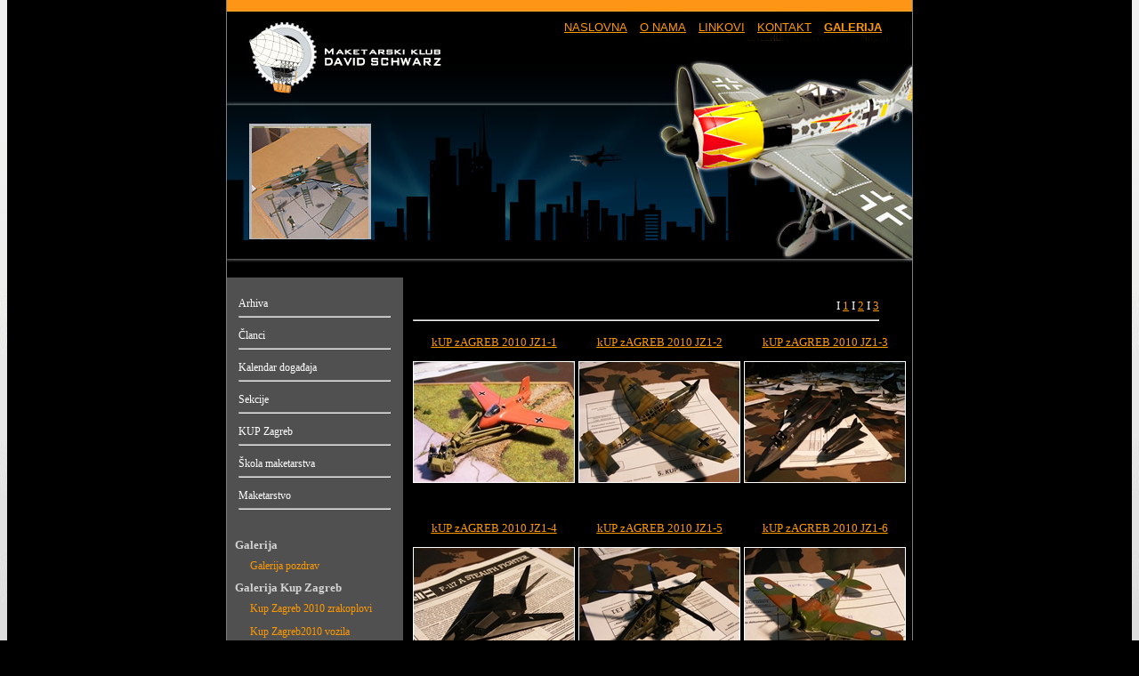

--- FILE ---
content_type: text/html; charset=utf-8
request_url: https://mkdavidschwarz.hr/Catalogue.aspx?StartId=2&HeadId=20&rnd=1506161379&PageIdent=Catalogue.aspx
body_size: 67933
content:


<!DOCTYPE html PUBLIC "-//W3C//DTD XHTML 1.0 Transitional//EN" "http://www.w3.org/TR/xhtml1/DTD/xhtml1-transitional.dtd">

<html xmlns="http://www.w3.org/1999/xhtml" >
<head><title>
	Maketarski klub David Schwarz: Linkovi
</title><META NAME="DESCRIPTION" CONTENT="Makete, maketarstvo, modeli, gradnja modela, modeli željeznica, modeli aviona, samogradnja"><meta name="keywords" content="Makete, maketarstvo, modeli, gradnja modela, modeli željeznica, modeli aviona, samogradnja"><link href="Css/MeniesStyles/TextMenu/WarehouseTopMenu/style.css" rel="stylesheet" type="text/css" /><link href="Css/SlideShow/SlideShow.css" rel="stylesheet" type="text/css" /><link href="Css/AdminLinkovi.css" rel="stylesheet" type="text/css" /><link href="Css/WebMap.css" rel="stylesheet" type="text/css" /><link href="Css/Catalogue.css" rel="stylesheet" type="text/css" /><link href="Css/Contact.css" rel="stylesheet" type="text/css" /><link href="Css/Home.css" rel="stylesheet" type="text/css" /><link href="Css/HomeContentAndColumnies.css" rel="stylesheet" type="text/css" /><link href="Css/ImageRotator.css" rel="stylesheet" type="text/css" /><link href="Css/LinksNavigation.css" rel="stylesheet" type="text/css" /><link href="Css/MasterPage.css" rel="stylesheet" type="text/css" /><link href="Css/News.css" rel="stylesheet" type="text/css" /><link href="Css/Pages.css" rel="stylesheet" type="text/css" /><link href="Css/Search.css" rel="stylesheet" type="text/css" /><link href="Css/default.css" rel="stylesheet" type="text/css" /><link href="UserControls/Catalogue/CatalogueNavigationStyle3/CatalogueNavigationStyle3.css" rel="stylesheet" type="text/css" /><link href="UserControls/Where_I_Am/Where_I_Am.css" rel="stylesheet" type="text/css" />
    		<style type="text/css">BODY { }
	A:link { COLOR: #00006a   }
	A:visited { COLOR: #00006a  }
	A:hover { COLOR: #CC0000 }
	{ FONT-SIZE: 7pt; LEFT: 0px; WIDTH: 150px; CURSOR: hand; COLOR: #ffffff; FONT-FAMILY: arial; POSITION: relative; TOP: -2px; TEXT-ALIGN: center; TEXT-DECORATION: none }


td.OffCatalogueGroup {
background:  url(UserControls/Catalogue/CatalogueNavigationStyle3/LinkGroupBkg.gif) #CCCCCC;
}
td.OnCatalogueGroup {
background:  url(UserControls/Catalogue/CatalogueNavigationStyle3/LinkGroupBkgHover.gif) #999999;
}

</style> 

    
</head>
<body id="MasterBody" style="BACKGROUND-IMAGE: url(images/BackGround.gif); font-size: 10pt;">
    <form method="post" action="./Catalogue.aspx?StartId=2&amp;HeadId=20&amp;rnd=1506161379&amp;PageIdent=Catalogue.aspx" id="form1">
<div class="aspNetHidden">
<input type="hidden" name="__VIEWSTATE" id="__VIEWSTATE" value="/[base64]/[base64]/[base64]/[base64]/[base64]/[base64]/[base64]/[base64]/[base64]/[base64]/[base64]/[base64]/[base64]/[base64]/[base64]/[base64]/[base64]/[base64]/[base64]/[base64]/[base64]/[base64]/[base64]/[base64]/[base64]/[base64]/[base64]/[base64]/[base64]/[base64]/[base64]/[base64]/[base64]/[base64]/[base64]/[base64]/[base64]/[base64]/[base64]/[base64]" />
</div>

<div class="aspNetHidden">

	<input type="hidden" name="__VIEWSTATEGENERATOR" id="__VIEWSTATEGENERATOR" value="B4BBD9EC" />
</div>
<table width="100%" height="100%" style="position: relative; top: -9px; left: 0px;" cellpadding="0" cellspacing="0"><tr><td align="center" valign="top">
    <table width="100%" cellpadding="0" cellspacing="0">
        <tr>
            <td bgcolor="#000000" height="500" valign="top" align="center">
                <table width="770" cellpadding="0" cellspacing="0" style="border-right: #808080 thin solid; border-top: #808080 thin solid; border-left: #808080 thin solid; border-bottom: #808080 thin solid">
                    <tr>
                        <td height="297" width="770" valign="top" background="Images/HeadImage.jpg">
                            <table width="100%">
                                <tr>
                                    <td height="10">
                                    </td>
                                </tr>
                                <tr>
                                    <td align="right">
                            <TABLE cellspacing="5" class="LinksNavigation1Table"><tr><td class="Navigacija1PhotoTd"></td><td class="LinksNavigation1" valign="middle"><a title="Maketarski klub David Schwarz: Naslovna" href="Home.aspx?StartId=2&HeadId=4&rnd=182639827&PageIdent=Home.aspx">NASLOVNA</a></td><td class="Navigacija1PhotoTd"></td><td class="LinksNavigation1" valign="middle"><a title="Maketarski klub David Schwarz: O nama" href="Pages.aspx?StartId=2&HeadId=5&rnd=182639827&PageIdent=Pages.aspx">O NAMA</a></td><td class="Navigacija1PhotoTd"></td><td class="LinksNavigation1" valign="middle"><a title="Maketarski klub David Schwarz: Galerija" href="Pages.aspx?StartId=2&HeadId=7&rnd=182639827&PageIdent=Pages.aspx">LINKOVI</a></td><td class="Navigacija1PhotoTd"></td><td class="LinksNavigation1" valign="middle"><a title="Maketarski klub David Schwarz: Kontakt" href="Pages.aspx?StartId=2&HeadId=19&rnd=182639827&PageIdent=Pages.aspx">KONTAKT</a></td><td class="Navigacija1PhotoTd"></td><td class="LinksNavigation1" valign="middle"><a title="Maketarski klub David Schwarz: Linkovi" href="Catalogue.aspx?StartId=2&HeadId=20&rnd=1304539646&PageIdent=Catalogue.aspx"><b>GALERIJA</b></a></td></tr></table>

                                        &nbsp;</tr>
                                <tr>
                                    <td align="right" height="76">
                                    </td>
                                </tr>
                                <tr>
                                    <td align="right" height="124" style="text-align: left">
                                        <table cellpadding="0" cellspacing="0" height="100%">
                                            <tr>
                                                <td width="25">
                                                </td>
                                                <td width="131">
                                                    

<!--   obout inc Show version 1.3.3  http://www.obout.com   -->

<span style="display:none">&nbsp;</span><script type="text/javascript" src="/WebResource.axd?d=sLr6Whub68crlmvBsVuY39rO4mwZtpTwlKOotgk718dYaAhsER5L2SXIDVBLD3QSsR0GJN7gdosoP6wtXVW2WLMqDYaKAmRxtPBjfsYG0Ieta68dkMw6Xwci58rmoJE3D5bxMnGpJf7N3o3lKkzHrw2&t=635357313280000000"></script><style type="text/css"> .ob_show_panel{overflow:auto;} .ob_show_changer{overflow:auto;} .ob_show_changernumber{font-family:Tahoma;font-size:11px;text-decoration:underline;cursor:pointer;width:16px;height:16px;} .ob_show_changernumber_over{color:Red;font-family:Tahoma;font-size:11px;cursor:pointer;width:16px;height:16px;} .ob_show_changernumber_selected{font-family:Tahoma;font-size:11px;font-weight:bold;text-decoration:none;cursor:none;width:16px;height:16px;} .ob_show_changerplay{width:16px;height:16px;cursor:pointer;text-align:center;background-image:url(/WebResource.axd?d=cMawMQSfkUP0X9Q0w3r2_YKH60du8tBFAoStYRmmXupKuYiZz5HWhncihxICOrpRtkjb-b2ZHFdBDFMf542xxva0dBqMkuecRiF8pM-CuHS7WKanQ155FpqwD5ED12dYM19R9PDPNdF-2l1JKFzILQ2&t=635357313280000000);background-repeat:no-repeat;background-position:center center;border:0px;} .ob_show_changerplay_over{width:16px;height:16px;cursor:pointer;text-align:center;background-image:url(/WebResource.axd?d=cMawMQSfkUP0X9Q0w3r2_YKH60du8tBFAoStYRmmXupKuYiZz5HWhncihxICOrpRtkjb-b2ZHFdBDFMf542xxva0dBqMkuecRiF8pM-CuHS7WKanQ155FpqwD5ED12dYM19R9PDPNdF-2l1JKFzILQ2&t=635357313280000000);background-repeat:no-repeat;background-position:center center;border:0px;} .ob_show_changerpause{width:16px;height:16px;cursor:pointer;text-align:center;background-image:url(/WebResource.axd?d=WdZlgmmslaaZg7RF1cORo2dqvhYiUtBgBJPxEPHAtx4o0bZ1DfAu7w2-JKXkvE_hIrOFNN6T1mEE7Pc1LFGQUGfxARLd2YWX4x05jPXfsZiCx3rVJ5s1NtrVo4PpZRCQRNrrP3HQBnNVkwKcgyYUJA2&t=635357313280000000);background-repeat:no-repeat;background-position:center center;border:0px;} .ob_show_changerpause_over{width:16px;height:16px;cursor:pointer;text-align:center;background-image:url(/WebResource.axd?d=WdZlgmmslaaZg7RF1cORo2dqvhYiUtBgBJPxEPHAtx4o0bZ1DfAu7w2-JKXkvE_hIrOFNN6T1mEE7Pc1LFGQUGfxARLd2YWX4x05jPXfsZiCx3rVJ5s1NtrVo4PpZRCQRNrrP3HQBnNVkwKcgyYUJA2&t=635357313280000000);background-repeat:no-repeat;background-position:center center;border:0px;} .ob_show_changerleft{width:16px;height:16px;cursor:pointer;text-align:center;background-image:url(/WebResource.axd?d=sgC4hCoRDIJVb2ObV7RN-5GJyc0wBq23OgB-hpz9QPKZ4vBi2h_uhjIXQAO3JyTYICBgHqZnz1WySD9f_VaUSQtw6fS6laAacgu51BRjaD4pQD2ThONgNUL0Y7Fl-L1o779rGit5sAcreEGOZ5wOBg2&t=635357313280000000);background-repeat:no-repeat;background-position:center center;border:0px;} .ob_show_changerleft_over{width:16px;height:16px;cursor:pointer;text-align:center;background-image:url(/WebResource.axd?d=sgC4hCoRDIJVb2ObV7RN-5GJyc0wBq23OgB-hpz9QPKZ4vBi2h_uhjIXQAO3JyTYICBgHqZnz1WySD9f_VaUSQtw6fS6laAacgu51BRjaD4pQD2ThONgNUL0Y7Fl-L1o779rGit5sAcreEGOZ5wOBg2&t=635357313280000000);background-repeat:no-repeat;background-position:center center;border:0px;} .ob_show_changerright{width:16px;height:16px;cursor:pointer;text-align:center;background-image:url(/WebResource.axd?d=bV3R1QDoQtCax8kYSV85spCaLWrysLxwVRh9YiFte8irIe1H6Xx5A1C-O8KzCbPuXvPByta_KUug2bewvjIeAE1FRn9Xpz1h4hQC3qaZTqDVpz852xH_xe25n9ZZYRqz2TElYQliQooz4q1cxxW7sg2&t=635357313280000000);background-repeat:no-repeat;background-position:center center;border:0px;} .ob_show_changerright_over{width:16px;height:16px;cursor:pointer;text-align:center;background-image:url(/WebResource.axd?d=bV3R1QDoQtCax8kYSV85spCaLWrysLxwVRh9YiFte8irIe1H6Xx5A1C-O8KzCbPuXvPByta_KUug2bewvjIeAE1FRn9Xpz1h4hQC3qaZTqDVpz852xH_xe25n9ZZYRqz2TElYQliQooz4q1cxxW7sg2&t=635357313280000000);background-repeat:no-repeat;background-position:center center;border:0px;} .ob_show_changertop{width:16px;height:16px;cursor:pointer;text-align:center;background-image:url(/WebResource.axd?d=_l-nWS-QSPeeVmnH_GFkX7v5Yr2qzDWczCPMhfu-3toUv8RsvFusxPVUwwDBf5mA76fJlbWJLbuKJPN1QlY1cX0-uHEKP7r1Wx2dZtL7jkj9zUCXBqKX4Obm_xlzbFL74GpE2oZ8TcGqHT1BtIRgpA2&t=635357313280000000);background-repeat:no-repeat;background-position:center center;border:0px;} .ob_show_changertop_over{width:16px;height:16px;cursor:pointer;text-align:center;background-image:url(/WebResource.axd?d=_l-nWS-QSPeeVmnH_GFkX7v5Yr2qzDWczCPMhfu-3toUv8RsvFusxPVUwwDBf5mA76fJlbWJLbuKJPN1QlY1cX0-uHEKP7r1Wx2dZtL7jkj9zUCXBqKX4Obm_xlzbFL74GpE2oZ8TcGqHT1BtIRgpA2&t=635357313280000000);background-repeat:no-repeat;background-position:center center;border:0px;} .ob_show_changerbottom{width:16px;height:16px;cursor:pointer;text-align:center;background-image:url(/WebResource.axd?d=aWeZJB54GQZiK1HMId1IQ-VF6qWUpcdVHpNyGsPgp2MG5RFaqqbDqmR9PFJ6Rp5fWqDZdBODj9JXrwMDXT1YQnYRupi5bG-tU3kXjjElx3LqocImiiFPw0MrtJ8cB0JCUgw0DH-VWw5tCPfuaLOD_Od_LjaJQCsgz9hB5sYDD1k1&t=635357313280000000);background-repeat:no-repeat;background-position:center center;border:0px;} .ob_show_changerbottom_over{width:16px;height:16px;cursor:pointer;text-align:center;background-image:url(/WebResource.axd?d=aWeZJB54GQZiK1HMId1IQ-VF6qWUpcdVHpNyGsPgp2MG5RFaqqbDqmR9PFJ6Rp5fWqDZdBODj9JXrwMDXT1YQnYRupi5bG-tU3kXjjElx3LqocImiiFPw0MrtJ8cB0JCUgw0DH-VWw5tCPfuaLOD_Od_LjaJQCsgz9hB5sYDD1k1&t=635357313280000000);background-repeat:no-repeat;background-position:center center;border:0px;} .changerTable{border-padding: expression(cellPadding=0);border-padding: 0px;} .changerTable td{vertical-align:top;}</style><script type="text/javascript">var Show1 = new obout_Show("Show1", 8, "Show", 3000, 3000, "Fading", "Left", false, false, false, false, "Bottom", 1000, 3, 100, 5, 0, {'CSSShowChangerNumber':'ob_show_changernumber', 'CSSShowChangerNumberOver':'ob_show_changernumber_over', 'CSSShowChangerNumberSelected':'ob_show_changernumber_selected'}, {'OnPanelChangeStartEvent':'ob_show_OnPanelChangeStart', 'OnPanelChangeEndEvent':'ob_show_OnPanelChangeEnd'})</script><div class="ob_show_panelsholder" style="display:none;overflow:hidden;position:relative;width:131px;height:124px" id="Show1"><table border='0' width='100%' height='100%' class="changerTable" cellpadding="0" cellspacing="0"><tr><td style='width:100%;height:100%'><div style="position:relative;overflow:hidden;width:100%;height:100%"><div imagepath="WritePerm\ImgRotor/MK_DAVID_1.jpg" class="ob_show_panel" id="Show1_0" style="position:absolute;width:100%;height:100%;"></div><div imagepath="WritePerm\ImgRotor/MK_DAVID_2.jpg" class="ob_show_panel" id="Show1_1" style="position:absolute;width:100%;height:100%;"></div><div imagepath="WritePerm\ImgRotor/MK_DAVID_3.jpg" class="ob_show_panel" id="Show1_2" style="position:absolute;width:100%;height:100%;"></div><div imagepath="WritePerm\ImgRotor/MK_DAVID_4.jpg" class="ob_show_panel" id="Show1_3" style="position:absolute;width:100%;height:100%;"></div><div imagepath="WritePerm\ImgRotor/MK_DAVID_5.jpg" class="ob_show_panel" id="Show1_4" style="position:absolute;width:100%;height:100%;"></div><div imagepath="WritePerm\ImgRotor/MK_DAVID_6.jpg" class="ob_show_panel" id="Show1_5" style="position:absolute;width:100%;height:100%;"></div><div imagepath="WritePerm\ImgRotor/MK_DAVID_7.jpg" class="ob_show_panel" id="Show1_6" style="position:absolute;width:100%;height:100%;"></div><div imagepath="WritePerm\ImgRotor/MK_DAVID_8.jpg" class="ob_show_panel" id="Show1_7" style="position:absolute;width:100%;height:100%;"></div></div></td></tr></table></div><img class="ob_show_changernumber_over" src="/WebResource.axd?d=EWW0B9NqGSUUgAdKUrOC5OIsQGRFrb6TK3cFmFi31IPIDWgmztI-g22tccoSRbj4a7vpwWNoZQdKfRvVdqxN3gqBjf1Mft9oHtI5SwLnlQ1TZgIrGm-a7l03Vn0QsOfpeFCudhwCI3sWfXtHKKe_qg2&t=635357313280000000" border="0" style="display:none" /><img class="ob_show_changerpause_over" src="/WebResource.axd?d=EWW0B9NqGSUUgAdKUrOC5OIsQGRFrb6TK3cFmFi31IPIDWgmztI-g22tccoSRbj4a7vpwWNoZQdKfRvVdqxN3gqBjf1Mft9oHtI5SwLnlQ1TZgIrGm-a7l03Vn0QsOfpeFCudhwCI3sWfXtHKKe_qg2&t=635357313280000000" border="0" style="display:none" /><img class="ob_show_changerplay_over" src="/WebResource.axd?d=EWW0B9NqGSUUgAdKUrOC5OIsQGRFrb6TK3cFmFi31IPIDWgmztI-g22tccoSRbj4a7vpwWNoZQdKfRvVdqxN3gqBjf1Mft9oHtI5SwLnlQ1TZgIrGm-a7l03Vn0QsOfpeFCudhwCI3sWfXtHKKe_qg2&t=635357313280000000" border="0" style="display:none" /><img class="ob_show_changerleft_over" src="/WebResource.axd?d=EWW0B9NqGSUUgAdKUrOC5OIsQGRFrb6TK3cFmFi31IPIDWgmztI-g22tccoSRbj4a7vpwWNoZQdKfRvVdqxN3gqBjf1Mft9oHtI5SwLnlQ1TZgIrGm-a7l03Vn0QsOfpeFCudhwCI3sWfXtHKKe_qg2&t=635357313280000000" border="0" style="display:none" /><img class="ob_show_changerright_over" src="/WebResource.axd?d=EWW0B9NqGSUUgAdKUrOC5OIsQGRFrb6TK3cFmFi31IPIDWgmztI-g22tccoSRbj4a7vpwWNoZQdKfRvVdqxN3gqBjf1Mft9oHtI5SwLnlQ1TZgIrGm-a7l03Vn0QsOfpeFCudhwCI3sWfXtHKKe_qg2&t=635357313280000000" border="0" style="display:none" /><img class="ob_show_changertop_over" src="/WebResource.axd?d=EWW0B9NqGSUUgAdKUrOC5OIsQGRFrb6TK3cFmFi31IPIDWgmztI-g22tccoSRbj4a7vpwWNoZQdKfRvVdqxN3gqBjf1Mft9oHtI5SwLnlQ1TZgIrGm-a7l03Vn0QsOfpeFCudhwCI3sWfXtHKKe_qg2&t=635357313280000000" border="0" style="display:none" /><img class="ob_show_changerbottom_over" src="/WebResource.axd?d=EWW0B9NqGSUUgAdKUrOC5OIsQGRFrb6TK3cFmFi31IPIDWgmztI-g22tccoSRbj4a7vpwWNoZQdKfRvVdqxN3gqBjf1Mft9oHtI5SwLnlQ1TZgIrGm-a7l03Vn0QsOfpeFCudhwCI3sWfXtHKKe_qg2&t=635357313280000000" border="0" style="display:none" /><noscript>JavaScript is disabled. <br />For customize this text use &lt;NoJavaScript&gt; element.</noscript>

<!--   obout inc Show version 1.3.3  http://www.obout.com   -->


                                                </td>
                                                <td>
                                                </td>
                                            </tr>
                                        </table>
                                    </td>
                                </tr>
                            </table>
                        </td>
         
        </tr>
                    <tr>
                        <td height="20" valign="top" width="770">
                <table width="770" bgcolor="#ffffff" cellpadding="0" cellspacing="0">
                    <tr>
                        <td valign="top" width="220" bgcolor="#000000">
                        </td>
                        <td height="15" valign="top" bgcolor="#000000">
                        </td>
                    </tr>
                    <tr>
                        <td align="left" bgcolor="#505050" valign="top" width="200">
                            &nbsp;
                            <TABLE cellspacing="5" class="LinksNavigation3Table"><tr><td class="Navigacija3PhotoTd"></td><td class="LinksNavigation3" valign="middle"><a title="Maketarski klub David Schwarz: Arhiva" href="Pages.aspx?StartId=2&HeadId=27&rnd=471587800&PageIdent=Pages.aspx">Arhiva</a><hr></hr></td></tr><tr><td class="Navigacija3PhotoTd"></td><td class="LinksNavigation3" valign="middle"><a title="Maketarski klub David Schwarz: Članci" href="Pages.aspx?StartId=2&HeadId=26&rnd=471587800&PageIdent=Pages.aspx">Članci</a><hr></hr></td></tr><tr><td class="Navigacija3PhotoTd"></td><td class="LinksNavigation3" valign="middle"><a title="Maketarski klub David Schwarz: Kalendar događaja" href="Pages.aspx?StartId=2&HeadId=25&rnd=471587800&PageIdent=Pages.aspx">Kalendar događaja</a><hr></hr></td></tr><tr><td class="Navigacija3PhotoTd"></td><td class="LinksNavigation3" valign="middle"><a title="Maketarski klub David Schwarz: Sekcije" href="Pages.aspx?StartId=2&HeadId=24&rnd=471587800&PageIdent=Pages.aspx">Sekcije</a><hr></hr></td></tr><tr><td class="Navigacija3PhotoTd"></td><td class="LinksNavigation3" valign="middle"><a title="Maketarski klub David Schwarz: KUP Zagreb" href="Pages.aspx?StartId=81&HeadId=23&rnd=471587800&PageIdent=Pages.aspx">KUP Zagreb</a><hr></hr></td></tr><tr><td class="Navigacija3PhotoTd"></td><td class="LinksNavigation3" valign="middle"><a title="Maketarski klub David Schwarz: Škola maketarstva" href="Pages.aspx?StartId=2&HeadId=22&rnd=471587800&PageIdent=Pages.aspx">Škola maketarstva</a><hr></hr></td></tr><tr><td class="Navigacija3PhotoTd"></td><td class="LinksNavigation3" valign="middle"><a title="Maketarski klub David Schwarz: Maketarstvo" href="Pages.aspx?StartId=2&HeadId=21&rnd=471587800&PageIdent=Pages.aspx">Maketarstvo</a><hr></hr></td></tr></table>

                            
    <br />
    <TABLE class="Cns3TableGroup"><TR><TD  width="160" height="18"><DIV class="Cns3GroupName">Galerija</DIV></Td><tr><TD class="Cns3TdItem"><a href="Catalogue.aspx?HeadId=20&PageIdent=Catalogue.aspx&CatalogueId=5&CatNavGroup=4&GroupId=4">Galerija pozdrav</a></Td></tr><TR><TD  width="160" height="18"><DIV class="Cns3GroupName">Galerija Kup Zagreb</DIV></Td><tr><TD class="Cns3TdItem"><a href="Catalogue.aspx?HeadId=20&PageIdent=Catalogue.aspx&CatalogueId=2&CatNavGroup=5&GroupId=5">Kup Zagreb 2010 zrakoplovi</a></Td></tr><tr><TD class="Cns3TdItem"><a href="Catalogue.aspx?HeadId=20&PageIdent=Catalogue.aspx&CatalogueId=3&CatNavGroup=5&GroupId=5">Kup Zagreb2010 vozila</a></Td></tr><tr><TD class="Cns3TdItem"><a href="Catalogue.aspx?HeadId=20&PageIdent=Catalogue.aspx&CatalogueId=4&CatNavGroup=5&GroupId=5">Kup Zagreb 2009</a></Td></tr><tr><TD class="Cns3TdItem"><a href="Catalogue.aspx?HeadId=20&PageIdent=Catalogue.aspx&CatalogueId=6&CatNavGroup=5&GroupId=5">Kup Zagreb 2008</a></Td></tr><tr><TD class="Cns3TdItem"><a href="Catalogue.aspx?HeadId=20&PageIdent=Catalogue.aspx&CatalogueId=7&CatNavGroup=5&GroupId=5">Kup Zagreb 2007</a></Td></tr><tr><TD class="Cns3TdItem"><a href="Catalogue.aspx?HeadId=20&PageIdent=Catalogue.aspx&CatalogueId=8&CatNavGroup=5&GroupId=5">Kup Zagreb 2006</a></Td></tr></TABLE>


                        </td>
                        <td align="left" height="400" valign="top" width="570" bgcolor="#000000">
                            
    

    

<table width="100%">
    <tr>
        <td align="center""><table  class="TableCatalogue" width="530"><TR><TD><table width="530"><TR><TD class="Pager"> I <a href="Catalogue.aspx?PageNo=1&CatalogueId=2&PageIdent=Catalogue.aspx&LangId=&HeadId=20">1</a> I <a href="Catalogue.aspx?PageNo=2&CatalogueId=2&PageIdent=Catalogue.aspx&LangId=&HeadId=20">2</a> I <a href="Catalogue.aspx?PageNo=3&CatalogueId=2&PageIdent=Catalogue.aspx&LangId=&HeadId=20">3</a><HR></HR></TD></TR></table><table class="PreviewPhotos" width="530"><tr></tr><tr><tr><td align="center"  class="PodnaslovImagesPreview"  valign="top" width="171"><a href="Catalogue.aspx?Id=2&PageIdent=Catalogue.aspx&ImageId=28&CatalogueId=2&LangId=&HeadId=20&PageNo=1&rnd=1474000011">kUP zAGREB 2010 JZ1-1</a></td><td align="center"  class="PodnaslovImagesPreview"  valign="top" width="171"><a href="Catalogue.aspx?Id=2&PageIdent=Catalogue.aspx&ImageId=29&CatalogueId=2&LangId=&HeadId=20&PageNo=1&rnd=1474000011">kUP zAGREB 2010 JZ1-2</a></td><td align="center"  class="PodnaslovImagesPreview"  valign="top" width="171"><a href="Catalogue.aspx?Id=2&PageIdent=Catalogue.aspx&ImageId=30&CatalogueId=2&LangId=&HeadId=20&PageNo=1&rnd=1474000011">kUP zAGREB 2010 JZ1-3</a></td></tr><tr><td  border="0" valign="top" align="center" width="171"><a href="Catalogue.aspx?Id=2&PageIdent=Catalogue.aspx&ImageId=28&CatalogueId=2&LangId=&HeadId=20&PageNo=1&rnd=1474000011"><img class="PreviewImage" src="WritePerm/ImgCatalogue/2/Small/kUP_zAGREB_2010_JZ1-1.jpg" alt="kUP zAGREB 2010 JZ1-1"</a></td><td  border="0" valign="top" align="center" width="171"><a href="Catalogue.aspx?Id=2&PageIdent=Catalogue.aspx&ImageId=29&CatalogueId=2&LangId=&HeadId=20&PageNo=1&rnd=1474000011"><img class="PreviewImage" src="WritePerm/ImgCatalogue/2/Small/kUP_zAGREB_2010_JZ1-2.jpg" alt="kUP zAGREB 2010 JZ1-2"</a></td><td  border="0" valign="top" align="center" width="171"><a href="Catalogue.aspx?Id=2&PageIdent=Catalogue.aspx&ImageId=30&CatalogueId=2&LangId=&HeadId=20&PageNo=1&rnd=1474000011"><img class="PreviewImage" src="WritePerm/ImgCatalogue/2/Small/kUP_zAGREB_2010_JZ1-3.jpg" alt="kUP zAGREB 2010 JZ1-3"</a></td><tr></tr><tr><td width="171"><table width="171"<tr><td class="Price" valign="top"></td><td  class="memo" valign="top"><a href="Catalogue.aspx?Id=2&PageIdent=Catalogue.aspx&BasketId=28&CatalogueId=2&LangId=&HeadId=20&PageNo=1&rnd=1474000011"></a></td></tr></table></td><td width="171"><table width="171"<tr><td class="Price" valign="top"></td><td  class="memo" valign="top"><a href="Catalogue.aspx?Id=2&PageIdent=Catalogue.aspx&BasketId=29&CatalogueId=2&LangId=&HeadId=20&PageNo=1&rnd=1474000011"></a></td></tr></table></td><td width="171"><table width="171"<tr><td class="Price" valign="top"></td><td  class="memo" valign="top"><a href="Catalogue.aspx?Id=2&PageIdent=Catalogue.aspx&BasketId=30&CatalogueId=2&LangId=&HeadId=20&PageNo=1&rnd=1474000011"></a></td></tr></table></td><tr></tr><tr><td align="center"  class="PodnaslovImagesPreview"  valign="top" width="171"><a href="Catalogue.aspx?Id=2&PageIdent=Catalogue.aspx&ImageId=31&CatalogueId=2&LangId=&HeadId=20&PageNo=1&rnd=1474000011">kUP zAGREB 2010 JZ1-4</a></td><td align="center"  class="PodnaslovImagesPreview"  valign="top" width="171"><a href="Catalogue.aspx?Id=2&PageIdent=Catalogue.aspx&ImageId=32&CatalogueId=2&LangId=&HeadId=20&PageNo=1&rnd=1474000011">kUP zAGREB 2010 JZ1-5</a></td><td align="center"  class="PodnaslovImagesPreview"  valign="top" width="171"><a href="Catalogue.aspx?Id=2&PageIdent=Catalogue.aspx&ImageId=33&CatalogueId=2&LangId=&HeadId=20&PageNo=1&rnd=1474000011">kUP zAGREB 2010 JZ1-6</a></td></tr><td  border="0" valign="top" align="center" width="171"><a href="Catalogue.aspx?Id=2&PageIdent=Catalogue.aspx&ImageId=31&CatalogueId=2&LangId=&HeadId=20&PageNo=1&rnd=1474000011"><img class="PreviewImage" src="WritePerm/ImgCatalogue/2/Small/kUP_zAGREB_2010_JZ1-4.jpg" alt="kUP zAGREB 2010 JZ1-4"</a></td><td  border="0" valign="top" align="center" width="171"><a href="Catalogue.aspx?Id=2&PageIdent=Catalogue.aspx&ImageId=32&CatalogueId=2&LangId=&HeadId=20&PageNo=1&rnd=1474000011"><img class="PreviewImage" src="WritePerm/ImgCatalogue/2/Small/kUP_zAGREB_2010_JZ1-5.jpg" alt="kUP zAGREB 2010 JZ1-5"</a></td><td  border="0" valign="top" align="center" width="171"><a href="Catalogue.aspx?Id=2&PageIdent=Catalogue.aspx&ImageId=33&CatalogueId=2&LangId=&HeadId=20&PageNo=1&rnd=1474000011"><img class="PreviewImage" src="WritePerm/ImgCatalogue/2/Small/kUP_zAGREB_2010_JZ1-6.jpg" alt="kUP zAGREB 2010 JZ1-6"</a></td><tr></tr><td width="171"><table width="171"<tr><td class="Price" valign="top"></td><td  class="memo" valign="top"><a href="Catalogue.aspx?Id=2&PageIdent=Catalogue.aspx&BasketId=31&CatalogueId=2&LangId=&HeadId=20&PageNo=1&rnd=1474000011"></a></td></tr></table></td><td width="171"><table width="171"<tr><td class="Price" valign="top"></td><td  class="memo" valign="top"><a href="Catalogue.aspx?Id=2&PageIdent=Catalogue.aspx&BasketId=32&CatalogueId=2&LangId=&HeadId=20&PageNo=1&rnd=1474000011"></a></td></tr></table></td><td width="171"><table width="171"<tr><td class="Price" valign="top"></td><td  class="memo" valign="top"><a href="Catalogue.aspx?Id=2&PageIdent=Catalogue.aspx&BasketId=33&CatalogueId=2&LangId=&HeadId=20&PageNo=1&rnd=1474000011"></a></td></tr></table></td><tr></tr><tr><td align="center"  class="PodnaslovImagesPreview"  valign="top" width="171"><a href="Catalogue.aspx?Id=2&PageIdent=Catalogue.aspx&ImageId=34&CatalogueId=2&LangId=&HeadId=20&PageNo=1&rnd=1474000011">kUP zAGREB 2010 JZ1-7</a></td><td align="center"  class="PodnaslovImagesPreview"  valign="top" width="171"><a href="Catalogue.aspx?Id=2&PageIdent=Catalogue.aspx&ImageId=35&CatalogueId=2&LangId=&HeadId=20&PageNo=1&rnd=1474000011">kUP zAGREB 2010 JZ1-8</a></td><td align="center"  class="PodnaslovImagesPreview"  valign="top" width="171"><a href="Catalogue.aspx?Id=2&PageIdent=Catalogue.aspx&ImageId=26&CatalogueId=2&LangId=&HeadId=20&PageNo=1&rnd=1474000011">Kup Zagreb 2010 JB1-1</a></td></tr><td  border="0" valign="top" align="center" width="171"><a href="Catalogue.aspx?Id=2&PageIdent=Catalogue.aspx&ImageId=34&CatalogueId=2&LangId=&HeadId=20&PageNo=1&rnd=1474000011"><img class="PreviewImage" src="WritePerm/ImgCatalogue/2/Small/kUP_zAGREB_2010_JZ1-7.jpg" alt="kUP zAGREB 2010 JZ1-7"</a></td><td  border="0" valign="top" align="center" width="171"><a href="Catalogue.aspx?Id=2&PageIdent=Catalogue.aspx&ImageId=35&CatalogueId=2&LangId=&HeadId=20&PageNo=1&rnd=1474000011"><img class="PreviewImage" src="WritePerm/ImgCatalogue/2/Small/kUP_zAGREB_2010_JZ1-8.jpg" alt="kUP zAGREB 2010 JZ1-8"</a></td><td  border="0" valign="top" align="center" width="171"><a href="Catalogue.aspx?Id=2&PageIdent=Catalogue.aspx&ImageId=26&CatalogueId=2&LangId=&HeadId=20&PageNo=1&rnd=1474000011"><img class="PreviewImage" src="WritePerm/ImgCatalogue/2/Small/Kup_Zagreb_2010_JB1-1.jpg" alt="Kup Zagreb 2010 JB1-1"</a></td><tr></tr><td width="171"><table width="171"<tr><td class="Price" valign="top"></td><td  class="memo" valign="top"><a href="Catalogue.aspx?Id=2&PageIdent=Catalogue.aspx&BasketId=34&CatalogueId=2&LangId=&HeadId=20&PageNo=1&rnd=1474000011"></a></td></tr></table></td><td width="171"><table width="171"<tr><td class="Price" valign="top"></td><td  class="memo" valign="top"><a href="Catalogue.aspx?Id=2&PageIdent=Catalogue.aspx&BasketId=35&CatalogueId=2&LangId=&HeadId=20&PageNo=1&rnd=1474000011"></a></td></tr></table></td><td width="171"><table width="171"<tr><td class="Price" valign="top"></td><td  class="memo" valign="top"><a href="Catalogue.aspx?Id=2&PageIdent=Catalogue.aspx&BasketId=26&CatalogueId=2&LangId=&HeadId=20&PageNo=1&rnd=1474000011"></a></td></tr></table></td><tr></tr><tr><td align="center"  class="PodnaslovImagesPreview"  valign="top" width="171"><a href="Catalogue.aspx?Id=2&PageIdent=Catalogue.aspx&ImageId=27&CatalogueId=2&LangId=&HeadId=20&PageNo=1&rnd=1474000011">KUP ZAGREB 2010 JC-3</a></td><td align="center"  class="PodnaslovImagesPreview"  valign="top" width="171"><a href="Catalogue.aspx?Id=2&PageIdent=Catalogue.aspx&ImageId=36&CatalogueId=2&LangId=&HeadId=20&PageNo=1&rnd=1474000011">kUP zAGREB 2010 JZ2-1</a></td><td align="center"  class="PodnaslovImagesPreview"  valign="top" width="171"><a href="Catalogue.aspx?Id=2&PageIdent=Catalogue.aspx&ImageId=37&CatalogueId=2&LangId=&HeadId=20&PageNo=1&rnd=1474000011">kUP zAGREB 2010 JZ2-2</a></td></tr><td  border="0" valign="top" align="center" width="171"><a href="Catalogue.aspx?Id=2&PageIdent=Catalogue.aspx&ImageId=27&CatalogueId=2&LangId=&HeadId=20&PageNo=1&rnd=1474000011"><img class="PreviewImage" src="WritePerm/ImgCatalogue/2/Small/KUP_ZAGREB_2010_JC-3.jpg" alt="KUP ZAGREB 2010 JC-3"</a></td><td  border="0" valign="top" align="center" width="171"><a href="Catalogue.aspx?Id=2&PageIdent=Catalogue.aspx&ImageId=36&CatalogueId=2&LangId=&HeadId=20&PageNo=1&rnd=1474000011"><img class="PreviewImage" src="WritePerm/ImgCatalogue/2/Small/kUP_zAGREB_2010_JZ2-1.jpg" alt="kUP zAGREB 2010 JZ2-1"</a></td><td  border="0" valign="top" align="center" width="171"><a href="Catalogue.aspx?Id=2&PageIdent=Catalogue.aspx&ImageId=37&CatalogueId=2&LangId=&HeadId=20&PageNo=1&rnd=1474000011"><img class="PreviewImage" src="WritePerm/ImgCatalogue/2/Small/kUP_zAGREB_2010_JZ2-2.jpg" alt="kUP zAGREB 2010 JZ2-2"</a></td><tr></tr><td width="171"><table width="171"<tr><td class="Price" valign="top"></td><td  class="memo" valign="top"><a href="Catalogue.aspx?Id=2&PageIdent=Catalogue.aspx&BasketId=27&CatalogueId=2&LangId=&HeadId=20&PageNo=1&rnd=1474000011"></a></td></tr></table></td><td width="171"><table width="171"<tr><td class="Price" valign="top"></td><td  class="memo" valign="top"><a href="Catalogue.aspx?Id=2&PageIdent=Catalogue.aspx&BasketId=36&CatalogueId=2&LangId=&HeadId=20&PageNo=1&rnd=1474000011"></a></td></tr></table></td><td width="171"><table width="171"<tr><td class="Price" valign="top"></td><td  class="memo" valign="top"><a href="Catalogue.aspx?Id=2&PageIdent=Catalogue.aspx&BasketId=37&CatalogueId=2&LangId=&HeadId=20&PageNo=1&rnd=1474000011"></a></td></tr></table></td><tr></tr><tr><td align="center"  class="PodnaslovImagesPreview"  valign="top" width="171"><a href="Catalogue.aspx?Id=2&PageIdent=Catalogue.aspx&ImageId=38&CatalogueId=2&LangId=&HeadId=20&PageNo=1&rnd=1474000011">kUP zAGREB 2010 JZ2-3</a></td><td align="center"  class="PodnaslovImagesPreview"  valign="top" width="171"><a href="Catalogue.aspx?Id=2&PageIdent=Catalogue.aspx&ImageId=39&CatalogueId=2&LangId=&HeadId=20&PageNo=1&rnd=1474000011">kUP zAGREB 2010 JZ2-4</a></td><td align="center"  class="PodnaslovImagesPreview"  valign="top" width="171"><a href="Catalogue.aspx?Id=2&PageIdent=Catalogue.aspx&ImageId=40&CatalogueId=2&LangId=&HeadId=20&PageNo=1&rnd=1474000011">kUP zAGREB 2010 JZ2-5</a></td></tr><td  border="0" valign="top" align="center" width="171"><a href="Catalogue.aspx?Id=2&PageIdent=Catalogue.aspx&ImageId=38&CatalogueId=2&LangId=&HeadId=20&PageNo=1&rnd=1474000011"><img class="PreviewImage" src="WritePerm/ImgCatalogue/2/Small/kUP_zAGREB_2010_JZ2-3.jpg" alt="kUP zAGREB 2010 JZ2-3"</a></td><td  border="0" valign="top" align="center" width="171"><a href="Catalogue.aspx?Id=2&PageIdent=Catalogue.aspx&ImageId=39&CatalogueId=2&LangId=&HeadId=20&PageNo=1&rnd=1474000011"><img class="PreviewImage" src="WritePerm/ImgCatalogue/2/Small/kUP_zAGREB_2010_JZ2-4.jpg" alt="kUP zAGREB 2010 JZ2-4"</a></td><td  border="0" valign="top" align="center" width="171"><a href="Catalogue.aspx?Id=2&PageIdent=Catalogue.aspx&ImageId=40&CatalogueId=2&LangId=&HeadId=20&PageNo=1&rnd=1474000011"><img class="PreviewImage" src="WritePerm/ImgCatalogue/2/Small/kUP_zAGREB_2010_JZ2-5.jpg" alt="kUP zAGREB 2010 JZ2-5"</a></td><tr></tr><td width="171"><table width="171"<tr><td class="Price" valign="top"></td><td  class="memo" valign="top"><a href="Catalogue.aspx?Id=2&PageIdent=Catalogue.aspx&BasketId=38&CatalogueId=2&LangId=&HeadId=20&PageNo=1&rnd=1474000011"></a></td></tr></table></td><td width="171"><table width="171"<tr><td class="Price" valign="top"></td><td  class="memo" valign="top"><a href="Catalogue.aspx?Id=2&PageIdent=Catalogue.aspx&BasketId=39&CatalogueId=2&LangId=&HeadId=20&PageNo=1&rnd=1474000011"></a></td></tr></table></td><td width="171"><table width="171"<tr><td class="Price" valign="top"></td><td  class="memo" valign="top"><a href="Catalogue.aspx?Id=2&PageIdent=Catalogue.aspx&BasketId=40&CatalogueId=2&LangId=&HeadId=20&PageNo=1&rnd=1474000011"></a></td></tr></table></td><tr></tr><tr><td align="center"  class="PodnaslovImagesPreview"  valign="top" width="171"><a href="Catalogue.aspx?Id=2&PageIdent=Catalogue.aspx&ImageId=44&CatalogueId=2&LangId=&HeadId=20&PageNo=1&rnd=1474000011">kUP zAGREB 2010 SF1-2</a></td><td align="center"  class="PodnaslovImagesPreview"  valign="top" width="171"><a href="Catalogue.aspx?Id=2&PageIdent=Catalogue.aspx&ImageId=45&CatalogueId=2&LangId=&HeadId=20&PageNo=1&rnd=1474000011">kUP zAGREB 2010 SF1-5</a></td><td align="center"  class="PodnaslovImagesPreview"  valign="top" width="171"><a href="Catalogue.aspx?Id=2&PageIdent=Catalogue.aspx&ImageId=46&CatalogueId=2&LangId=&HeadId=20&PageNo=1&rnd=1474000011">kUP zAGREB 2010 SF1-6</a></td></tr><td  border="0" valign="top" align="center" width="171"><a href="Catalogue.aspx?Id=2&PageIdent=Catalogue.aspx&ImageId=44&CatalogueId=2&LangId=&HeadId=20&PageNo=1&rnd=1474000011"><img class="PreviewImage" src="WritePerm/ImgCatalogue/2/Small/kUP_zAGREB_2010_SF1-2.jpg" alt="kUP zAGREB 2010 SF1-2"</a></td><td  border="0" valign="top" align="center" width="171"><a href="Catalogue.aspx?Id=2&PageIdent=Catalogue.aspx&ImageId=45&CatalogueId=2&LangId=&HeadId=20&PageNo=1&rnd=1474000011"><img class="PreviewImage" src="WritePerm/ImgCatalogue/2/Small/kUP_zAGREB_2010_SF1-5.jpg" alt="kUP zAGREB 2010 SF1-5"</a></td><td  border="0" valign="top" align="center" width="171"><a href="Catalogue.aspx?Id=2&PageIdent=Catalogue.aspx&ImageId=46&CatalogueId=2&LangId=&HeadId=20&PageNo=1&rnd=1474000011"><img class="PreviewImage" src="WritePerm/ImgCatalogue/2/Small/kUP_zAGREB_2010_SF1-6.jpg" alt="kUP zAGREB 2010 SF1-6"</a></td><tr></tr><td width="171"><table width="171"<tr><td class="Price" valign="top"></td><td  class="memo" valign="top"><a href="Catalogue.aspx?Id=2&PageIdent=Catalogue.aspx&BasketId=44&CatalogueId=2&LangId=&HeadId=20&PageNo=1&rnd=1474000011"></a></td></tr></table></td><td width="171"><table width="171"<tr><td class="Price" valign="top"></td><td  class="memo" valign="top"><a href="Catalogue.aspx?Id=2&PageIdent=Catalogue.aspx&BasketId=45&CatalogueId=2&LangId=&HeadId=20&PageNo=1&rnd=1474000011"></a></td></tr></table></td><td width="171"><table width="171"<tr><td class="Price" valign="top"></td><td  class="memo" valign="top"><a href="Catalogue.aspx?Id=2&PageIdent=Catalogue.aspx&BasketId=46&CatalogueId=2&LangId=&HeadId=20&PageNo=1&rnd=1474000011"></a></td></tr></table></td><tr></tr><tr><td align="center"  class="PodnaslovImagesPreview"  valign="top" width="171"><a href="Catalogue.aspx?Id=2&PageIdent=Catalogue.aspx&ImageId=11&CatalogueId=2&LangId=&HeadId=20&PageNo=1&rnd=1474000011">Kup_2010 (19)</a></td><td align="center"  class="PodnaslovImagesPreview"  valign="top" width="171"><a href="Catalogue.aspx?Id=2&PageIdent=Catalogue.aspx&ImageId=13&CatalogueId=2&LangId=&HeadId=20&PageNo=1&rnd=1474000011">Kup_2010 (20)</a></td><td align="center"  class="PodnaslovImagesPreview"  valign="top" width="171"><a href="Catalogue.aspx?Id=2&PageIdent=Catalogue.aspx&ImageId=41&CatalogueId=2&LangId=&HeadId=20&PageNo=1&rnd=1474000011">kUP zAGREB 2010 MIGOVI-1</a></td></tr><td  border="0" valign="top" align="center" width="171"><a href="Catalogue.aspx?Id=2&PageIdent=Catalogue.aspx&ImageId=11&CatalogueId=2&LangId=&HeadId=20&PageNo=1&rnd=1474000011"><img class="PreviewImage" src="WritePerm/ImgCatalogue/2/Small/Kup_2010_(19).jpg" alt="Kup_2010 (19)"</a></td><td  border="0" valign="top" align="center" width="171"><a href="Catalogue.aspx?Id=2&PageIdent=Catalogue.aspx&ImageId=13&CatalogueId=2&LangId=&HeadId=20&PageNo=1&rnd=1474000011"><img class="PreviewImage" src="WritePerm/ImgCatalogue/2/Small/Kup_2010_(20).jpg" alt="Kup_2010 (20)"</a></td><td  border="0" valign="top" align="center" width="171"><a href="Catalogue.aspx?Id=2&PageIdent=Catalogue.aspx&ImageId=41&CatalogueId=2&LangId=&HeadId=20&PageNo=1&rnd=1474000011"><img class="PreviewImage" src="WritePerm/ImgCatalogue/2/Small/kUP_zAGREB_2010_MIGOVI-1.jpg" alt="kUP zAGREB 2010 MIGOVI-1"</a></td><tr></tr><td width="171"><table width="171"<tr><td class="Price" valign="top"></td><td  class="memo" valign="top"><a href="Catalogue.aspx?Id=2&PageIdent=Catalogue.aspx&BasketId=11&CatalogueId=2&LangId=&HeadId=20&PageNo=1&rnd=1474000011"></a></td></tr></table></td><td width="171"><table width="171"<tr><td class="Price" valign="top"></td><td  class="memo" valign="top"><a href="Catalogue.aspx?Id=2&PageIdent=Catalogue.aspx&BasketId=13&CatalogueId=2&LangId=&HeadId=20&PageNo=1&rnd=1474000011"></a></td></tr></table></td><td width="171"><table width="171"<tr><td class="Price" valign="top"></td><td  class="memo" valign="top"><a href="Catalogue.aspx?Id=2&PageIdent=Catalogue.aspx&BasketId=41&CatalogueId=2&LangId=&HeadId=20&PageNo=1&rnd=1474000011"></a></td></tr></table></td><tr></tr></tr></tr></table></td></tr><tr><td height="30"></td></tr></table>

        </td>
            </tr>
    <tr>
        <td align="center">
            
        </td>
        </tr>
</table>


                        </td>
                    </tr>
                    <tr>
                        <td align="right" background="images/Bottom.jpg" bgcolor="#f5f5f5" colspan="2" height="45" valign="middle">
                           
                           
                           <table style="position: relative; top: -8px">
                                    <tr>
                                        <td>
                                                                    <span style="color: #000000; font-family: Arial"><span style="font-size: 9pt">
                                
                                Toscana
                                cms 2009. - developed by Dizajn Studio Ringeis, Zagreb - </span><a href="http://www.ringeis.hr">
                                    <span style="font-size: 9pt; color: #000099">www.ringeis.hr</span></a><span style="color: #000000">&nbsp;</span>
                            </span>&nbsp;
                                        </td>
                                    </tr>
                                </table>
                           
                           

                        </td>
                    </tr>
                    <tr>
                        <td align="left" bgcolor="#ffffff" colspan="2" height="18" valign="top">
                        </td>
                    </tr>
                </table>
                        </td>
                    </tr>
    </table>
                <br />
                <br />
                <br />
</td></tr>
    </table>
</td>
</tr>
</table>
        <br />
    </form>
</body>
</html>


--- FILE ---
content_type: text/css
request_url: https://mkdavidschwarz.hr/Css/MeniesStyles/TextMenu/WarehouseTopMenu/style.css
body_size: 1138
content:
.Navigation1Div
{
    left: 1px;
    position: relative;
}


.Navigation1Table1
{
    width: 190px;
    text-align: left;
}

.Navigation1Td1
{
        width: 15px;
    text-align: left;
}


.Navigation1Td2
{
    width: 10px;
  text-align: left;
}


.Navigation1Td3
{
    width: 150px;
     text-align: left;   
}


.parentMenuContainer
{
	border: 0px solid #E4E9EF;
	border-right: 0px white;
	background-color: #db1816;
	padding: 0px;
	width: 230px;

	border-collapse: separate;
	border-spacing: expression(cellSpacing=0);
	border-spacing: 0px;
	
	z-index: 999;
}

.parentMenuContainer td
{
    padding: 0px;
    height: 15px;
}

.parentMenuContainer a
{

}

.menuContainer
{
	padding: 0px;
	
	background-color: white;
	
	border-top: 1px solid #E4E9EF; 
	border-bottom: 1px solid #E4E9EF;

	width: 184px;

	border-collapse: separate;
	border-spacing: expression(cellSpacing=0);
	border-spacing: 0px;
}

.menuContainer td
{
	padding: 0px;
}

.menuContainer a
{
	outline: none;
}



.menuContainerIframeUnderlay
{
	border: 0;
	position : absolute; 
	visibility : hidden; 
	left : -2000px;
	top : 0px; 
	filter : "progid:DXImageTransform.Microsoft.Alpha(style=0,opacity=0)"; 
	filter : "Alpha(Opacity='0')";
	opacity : 0;
	--moz-opacity : 0;

	background-color: white;
}

--- FILE ---
content_type: text/css
request_url: https://mkdavidschwarz.hr/Css/SlideShow/SlideShow.css
body_size: 429
content:
body {
}

.PositionOboutControl
{
    position: relative;
    top: -15px;
}

.SlideName
{
    font-weight: bolder;
    font-size: 7pt;
    font-family: verdana;
    left: 5px;
    position: relative;
}

.SlideDescription
{
    font-size: 7pt;
    font-family: verdana;
    text-align: center;
}

.SlidePrice
{
    font-size: 8pt;
    font-family: verdana;
}


.SlideLinks
{
    font-size: 8pt;
    font-family: verdana;
}

.SlideLinks a:link
{
	color:  #000099;
}
.SlideLinks a:visited
{
	color:  #000099;
}
.SlideLinks a:hover
{
	color: #cc0000;
}
.SlideLinks a:active
{
	color:  #000099;
}

--- FILE ---
content_type: text/css
request_url: https://mkdavidschwarz.hr/Css/AdminLinkovi.css
body_size: 1680
content:
.PictureName
{
	font-size: 7pt;
	font-family: arial;
	vertical-align: top;
	text-align: center;
}

.Where_I_Am
{
    font-family: arial;
    font-size: 10pt;
    vertical-align: top;
    color: #ffffff;
}

.Where_I_Am_Podnaslov
{
    font-family: arial;
    font-size: 10pt;
    vertical-align: top;
    color: #ffffff;
}

.AdminLinks
{
	left: 7px;
	position: relative;
	top: 0px;
	font-size: 10pt;
	font-family: arial;
}

.AdminLinks a:link
{
	color: #000066;

}

.AdminLinks a:visited
{
	color: #000066;
	
}

.AdminLinks a:hover
{
	color: #ff0000;
}

.AdminLinks a:active
{
	color: #000066;
}

.AdminLinks_Order
{
	left: 0px;
	position: relative;
	font-size: 10pt;
	font-family: arial;
}

.AdminLinks_Order a:link
{
	color: #000066;

}

.AdminLinks_Order a:visited
{
	color: #000066;
	
}

.AdminLinks_Order a:hover
{
	color: #ff0000;
}

.AdminLinks_Order a:active
{
	color: #000066;
}


.AdminSubLinks
{
	color: #000066;

}


.AdminLinksShowHide
{
	left: 0px;
	position: relative;
	top: 0px;
	font-size: 7pt;
	font-family: arial;
	text-align: right;
	vertical-align: bottom;
}


.AdminLinksShowHide a:link
{
	color: #006400;
}

.AdminLinksShowHide a:visited
{
	color: #006400;
	
}

.AdminLinksShowHide a:hover
{
	color: #ff0000;
}

.AdminLinksShowHide a:active
{
	color: #006400;

}



.AdminGroupLinkName
{
	left: -10px;
	position: relative;
	top: 2px;
	font-size: 10pt;
	font-family: arial;
	font-weight: bold;
	color: black;
}

        
.AdminGroupLinkNamePages
{

	font-size: 10pt;
	font-family: arial;
	font-weight: bold;
	color: black;
}

.AdminGroupLinkNamePages a:link
{
    color: #000066;
}

.AdminGroupLinkNamePages a:visited
{
	color: #000066;
	
}

.AdminGroupLinkNamePages a:hover
{
    color: #ff0000;
}

.AdminGroupLinkNamePages a:active
{
	color: #000066;

}

--- FILE ---
content_type: text/css
request_url: https://mkdavidschwarz.hr/Css/Contact.css
body_size: -79
content:
body {
}

.ContactLabelStyles
{
	color: #ffffff;
	font-family: arial;
	font-size: 10pt;
}

.ContactTextBoxStyles
{
	color: #000000;
	font-family: arial;
	font-size: 10pt;
}

--- FILE ---
content_type: text/css
request_url: https://mkdavidschwarz.hr/Css/Home.css
body_size: 130
content:
body {
}

.HomeImage
{
	left: 190px;
	position: relative;
	top: 20px;
}

.HomeImage1
{
	position: relative;
	left: -255px;
	top: 20px;
	float: right;
}

.RightColumn
{
	position: relative;
	top: 20px;
}

.RightColumnTable
{
	position: relative;
	top: 50px;
}



.ContentTd
{

}


.ContentTable
{
    position: relative;
    top: -70px;
    left: 20px;
}

--- FILE ---
content_type: text/css
request_url: https://mkdavidschwarz.hr/Css/LinksNavigation.css
body_size: 3979
content:

.Navigacija1PhotoTd
{
	width: 0px;
	position: relative;
	text-align: left;
}

.LinksNavigation1Table
{
	left: -10px;
	position: relative;
	top: 0px;
	margin: 0px;
	z-index: 5000;

}


.LinksNavigation1
{
    font-size: 10pt;
    font-family: arial;
    text-align: center;
    position: relative;
    vertical-align: middle;
    left: -15px;
}

.LinksNavigation1 a:link
{
    color: #ff9900;
    font-size: 10pt;
    font-family: arial;
    text-decoration: underline;
}
.LinksNavigation1 a:visited
{
	color: #ff9900;
	font-family: arial;
	     font-size: 10pt;
}

.LinksNavigation1 a:hover
{
    color: #ffffff;
    font-family: arial;
    font-size: 10pt;
}
.LinksNavigation1 a:active
{
	color: #ff9900;
	font-family: arial;
	     font-size: 10pt;
}




.LinksNavigation2Table
{
	
	right: 15px;
	position: relative;
	top: -2px;
	width: 425px;
}

.LinksNavigation2
{
	font-size: 8pt;
	font-family: verdana;
	text-align: center;
	text-decoration: none;
}

.LinksNavigation2 a:link
{
	color: #ffffff;
}
.LinksNavigation2 a:visited
{
	color: #ffffff;
}
.LinksNavigation2 a:hover
{
	color: #000099;
}
.LinksNavigation2 a:active
{
	color: #ffffff;
}

.TrustInvestTableLogin
{
    left: 0px;
    position: relative;
    width: 180px;
    top: 0px;
}

.TrustinvestPrijavaButton
{
	left: 102px;
	position: relative;
	top: 10px;
}




.LinksNavigation3Table
{
	left: 0px;
	position: relative;
	top: 0px;
	text-align: left;
	width: 190px;
}
.LinksNavigation3
{
    color: #000099;
    font-size: 9pt;
    font-family: verdana;
    width: 190px;
    height: 5px;
}
.LinksNavigation3 a:link
{
    color: #ffffff;
    font-size: 9pt;
    font-family: verdana;
    width: 190px;
    height: 5px;
    text-decoration: none;
}
.LinksNavigation3 a:visited
{
	color: #ffffff;
    font-size: 9pt;
    font-family: verdana;
    width: 190px;
    height: 5px;
}
.LinksNavigation3 a:hover
{
    font-size: 9pt;
    font-family: verdana;
    width: 190px;
    height: 5px;
    color: #ff9900;
}
.LinksNavigation3 a:active
{
	color: #ffffff;
    font-size: 9pt;
    font-family: verdana;
    width: 190px;
    height: 5px;
}




.LinksNavigation4Table
{
    left: 4px;
    position: relative;
    top: 0px;
    width: 420px;
}
.LinksNavigation4
{
	color: #696969;
	font-size: 8pt;
    font-family: verdana;
}

.LinksNavigation4 a:link
{
	color: #696969;

}

.LinksNavigation4 a:visited
{
	color: #696969;

}

.LinksNavigation4 a:hover
{
    color: #ff0000;
}

.LinksNavigation4 a:active
{
	color: #696969;
}


.LinksLanguagesTable
{
	left: 8px;
	position: relative;
	top: 5px;
}
.LinksLanguages a:link
{
	color: #696969;
	font-size: 8pt;
	font-family: verdana;
}
.LinksLanguages a:link
{
	color: #696969;
	
}
.LinksLanguages a:visited
{
	color: #696969;

}
.LinksLanguages a:hover
{
	color: #228b22;
}
.LinksLanguages a:active
{
	color: #696969;
}


.LinkPathTable
{
	color: #3f3f3f;
	font-size: 8pt;
	font-family: arial;
	z-index: 4999;
	left: 19px;
	position: relative;
	top: 0px;
}
	
.LinkPathHead
{
	font-size: 8pt;
	font-weight: bolder;
	vertical-align: bottom;
}
.LinkPathHead a:link
{
	color: #777777;
}
.LinkPathHead a:visited
{
	color: #777777;
}
.LinkPathHead a:hover
{
	color: #00b000;
}
.LinkPathHead a:active
{
	color: #777777;
}



.LinkPathGroup
{
	color: #777777;
	font-size: 8pt;
	font-family: arial;
	vertical-align: bottom;
}
.LinkPath
{
	color: #777777;
	vertical-align: bottom;

}
.LinkPath a:link
{
	color: #777777;
}
.LinkPath a:visited
{
	color: #777777;
}
.LinkPath a:hover
{
	color: #00b000;
}
.LinkPath a:active
{
	color:  #777777;
}



.MemoListaPosaljiupit
{
	color: #009900;
	vertical-align: bottom;
	font-size: 8pt;
	font-family: arial;
	text-decoration: underline;
	left: 12px;
	position: relative;
}
.MemoListaPosaljiupit a:link
{
	color: #0000cc;
}
.MemoListaPosaljiupit a:visited
{
	color: #0000cc;
}
.MemoListaPosaljiupit a:hover
{
	color: #009900;
}
.MemoListaPosaljiupit a:active
{
	color:  #0000cc;
}


--- FILE ---
content_type: text/css
request_url: https://mkdavidschwarz.hr/Css/Pages.css
body_size: 1292
content:
body {
}

.LinkPagesTable
{
	left: 5px;
	position: relative;
	top: 5px;
	vertical-align: top;
	text-align: left;
	width: 160px;
}

.LinkPagesGroup
{
    left: 7px;
    position: relative;
    top: -4px;
    color: #dcdcdc;
    font-size: 10pt;
    font-family: verdana;
    left: -2px;
    font-weight: bold;
    text-decoration: none;
}

.LinkPages
{
    color: #ff9900;
    font-size: 9pt;
    font-family: verdana;
    left: 26px;
    position: relative;
    top: -6px;
    line-height: 24px;
}
.LinkPages a:link
{
    color: #ff9900;
}
.LinkPages a:visited
{
	color: #ff9900;
}
.LinkPages a:hover
{
	color: #ffffff;
}
.LinkPages a:active
{
	color: #ff9900;
}


.PagesContentTable
{
	position: relative;
	width: 520px;
	left: 15px;
	top: 8px;
}

.PrintButton
{
	position: relative;
	left: 260px;
	top: -10px;
	color: #777777;
}

.PagesNavigationGroupTd
{
    position: relative;
    left: 0px;
    top: 0px;
    color: #dcdcdc;
    font-weight: bold;
    font-size: 10pt;
    font-family: verdana;
}

.PagesNavigationLinkTd
{
    position: relative;
    left: 8px;
    top: 0px;
    height: 19px;

}

.PagesNavigationLinkTd a:link
{
    color: #ff9900;
    font-size: 8pt;
    font-family: verdana;
}
.PagesNavigationLinkTd a:visited
{
	color: #ff9900;
}
.PagesNavigationLinkTd a:hover
{
	color: #ffffff;
}
.PagesNavigationLinkTd a:active
{
	color: #ff9900;
}

.PagesNavigationTable
{
    position: relative;
    left: 10px;
    top: 10px;
}

--- FILE ---
content_type: text/css
request_url: https://mkdavidschwarz.hr/Css/default.css
body_size: 324
content:
body
{
    font-size: 8pt;
    font-family: verdana;
    color: #d3d3d3;
    background-color: #000000;
}

.Tekst
{
    font-size: 8pt;
    font-family: verdana;
        color: #d3d3d3;
}

.Podnaslov
{
    font-size: 10pt;
    font-family: verdana;
        color: #d3d3d3;
}

.Naslov
{
    font-size: 12pt;
    font-family: verdana;
    font-weight: bolder;
        color: #d3d3d3;
}


body a:link
{
    color: #ff9900;
}
body a:visited
{
    color: #ff9900;
}

body a:hover
{
    color: #ffffff;
}
body a:active
{
    color: #ff9900;
}




--- FILE ---
content_type: text/css
request_url: https://mkdavidschwarz.hr/UserControls/Catalogue/CatalogueNavigationStyle3/CatalogueNavigationStyle3.css
body_size: 1109
content:
body {
}

.Cns3TableGroup
{
    left: 8px;
    position: relative;
    top: 0px;
    width: 160px;
}

.Cns3Podnaslov
{
    font-weight: bold;
    color: #dcdcdc;
    font-family: verdana;
    position: relative;
    top: 0px;
    text-decoration: none;
}

.Cns3PodnaslovName
{
    font-weight: bold;
    font-size: 8pt;
    left: -7px;
    color: dcdcdc;
    font-family: verdana;
    position: relative;
    top: 0px;
    text-decoration: none;
}

.Cns3GroupName
{
    font-weight: bold;
    font-size: 10pt;
    left: -2px;
    color: dcdcdc;
    font-family: verdana;
    position: relative;
    top: 0px;
    text-decoration: none;
}

.Cns3GroupName a:link
{
    color: #ff9900;
    text-decoration: none;
    font-size: 9pt;
}
.Cns3GroupName a:visited
{
	color: #ff9900;
}
.Cns3GroupName a:hover
{
    color: #ffffff;
}
.Cns3GroupName a:active
{
	color: #ff9900;
}


.Cns3TdItem
{
    left: 15px;
    width: 160px;
    position: relative;
    top: 0px;
    height: 22px;
    color: black;
    font-family: Verdana;   
}

.Cns3TdItem a:link
{
    color: #ff9900;
    text-decoration: none;
    font-size: 9pt;
}
.Cns3TdItem a:visited
{
	color: #ff9900;
}
.Cns3TdItem a:hover
{
    color: #ffffff;
}
.Cns3TdItem a:active
{
	color: #ff9900;
}

--- FILE ---
content_type: text/css
request_url: https://mkdavidschwarz.hr/UserControls/Where_I_Am/Where_I_Am.css
body_size: -35
content:
body {
}

.Where_I_Am_Table
{
    left: 10px;
    position: relative;
    top: -8px;
}




.Where_I_Am_Td
{
    font-size: 8pt;
    color: #ffffff;
    font-family: verdana;
}